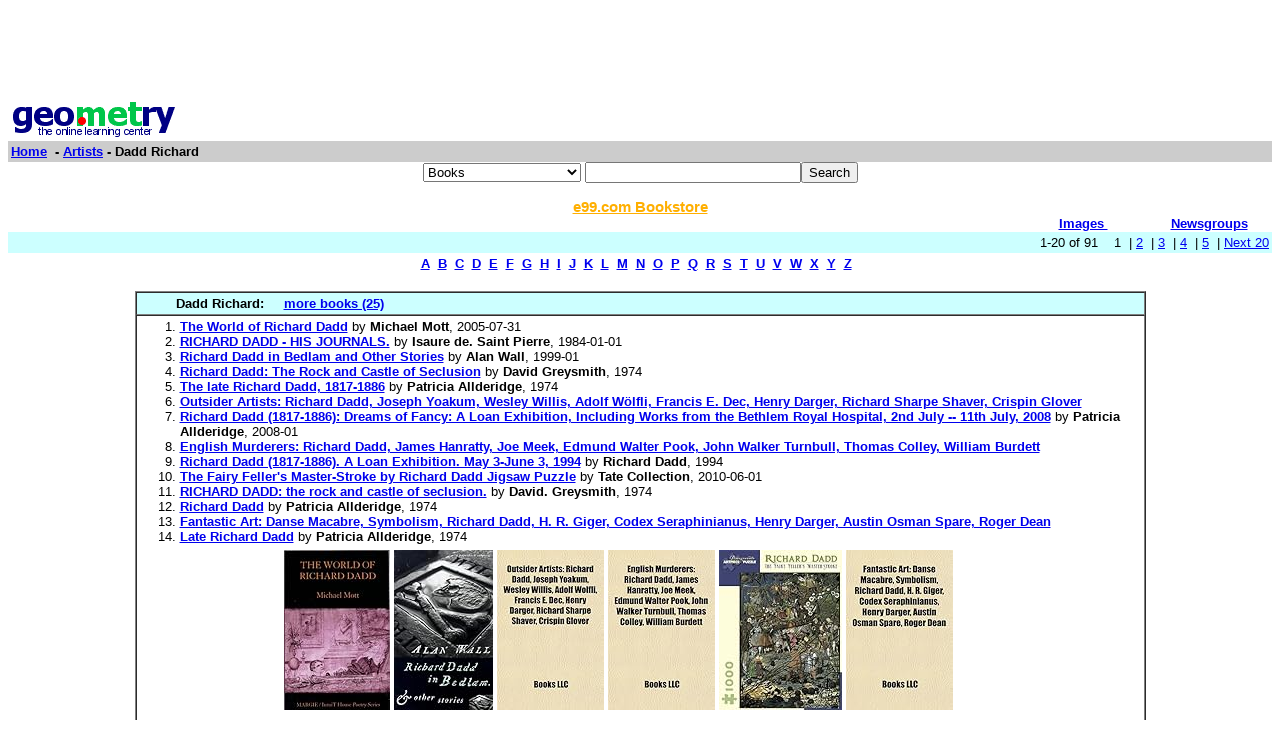

--- FILE ---
content_type: text/html; charset=UTF-8
request_url: http://www4.geometry.net/artists/dadd_richard.html
body_size: 31790
content:
<html><head><title>Geometry.Net - Artists: Dadd Richard  </title>	
<style type="text/css">
<!--
BODY { font-family: verdana,arial,helvetica,sans-serif; font-size: 15px;
}
TD, TH {
font-family: verdana,arial,helvetica,sans-serif; font-size: 15px;
}

.serif { font-family: times,serif; font-size: 16px; }

.sans { font-family: verdana,arial,helvetica,sans-serif; font-size: small; }

.small { font-family: verdana,arial,helvetica,sans-serif; font-size: x-small; }

.h1 { font-family: verdana,arial,helvetica,sans-serif; color: #CC6600; font-size: small; }

.h3color { font-family: verdana,arial,helvetica,sans-serif; color: #CC6600; font-size: x-small; }

.tiny { font-family: verdana,arial,helvetica,sans-serif; font-size: xx-small; }
.listprice { font-family: arial,verdana,sans-serif; text-decoration: line-through; font-size: x-small; }
.price { font-family: verdana,arial,helvetica,sans-serif; color: #990000; font-size: x-small; }
.price_tiny { font-family: verdana,arial,helvetica,sans-serif; color: #990000; font-size: xx-small; }
.attention { background-color: #FFFFD5; }
a:hover { color:#Ef6700 }
p{
font-family:arial,helvetica;
font-size: 13px
}
input{
font-family:arial,helvetica;
font-size:13px
}
td{
font-family:arial,helvetica;
font-size: 13px
}
.htab{
height:18px;
padding-left: 4px;
padding-right: 4px;
text-align: center;
border-right: 1px solid #579;
border-left: 1px solid #579;
border-top: 1px solid #579;
font-weight: bold;
}-->
</style>
  </head><body bgcolor=#FFFFFF text=#000000 link=#0000ee vlink=#ff0000 alink=#000099>

<basefont color=#000000 face=Arial,Helvetica Size=3>
<center>
<script type="text/javascript"><!--
google_ad_client = "pub-1010828748909166";
google_alternate_ad_url = "http://www.geometry.net/ad.html";
google_ad_width = 728;
google_ad_height = 90;
google_ad_format = "728x90_as";
google_ad_channel ="0457113022";
google_color_border = "336699";
google_color_bg = "FFFFFF";
google_color_link = "0000FF";
google_color_url = "008000";
google_color_text = "000000";
//--></script>
<script type="text/javascript"
  src="http://pagead2.googlesyndication.com/pagead/show_ads.js">
</script>
</center><table BORDER=0 CELLSPACING=0 CELLPADDING=3 WIDTH="100%" ><tr><td ALIGN=LEFT VALIGN=CENTER><a href="/index.html"><img SRC="/gnet_logo.gif" height=37 width=165 ALT="Geometry.Net - the online learning center" width=159 border=0><font face="Arial,Helvetica"></a></td></tr><tr ALIGN=LEFT VALIGN=TOP><td ALIGN=LEFT VALIGN=TOP COLSPAN="2" BGCOLOR="#CCCCCC"><b><font face="Arial,Helvetica"><font><a href="/index.html">Home</a>&nbsp; - <A HREF=/artists/index.html>Artists</a> - Dadd Richard</font></font></b></td></tr></table><center><form ACTION=http://www.global-online-store.com/search.php METHOD=GET><b><font face="Arial,Helvetica" size=-1>
<select name=mode>
<option value="books">Books
<option value="baby">Baby
<option value="photo">Camera
<option value="wireless-phones">Phones
<option value="pc-hardware">Computers
<option value="videogames">Games
<option value="dvd">DVD
<option value="electronics">Electronics
<option value="kitchen">Kitchen
<option value="magazines">Magazines
<option value="music">Music
<option value="garden">Garden
<option value="software">Software
<option value="universal">Tools
<option value="toys">Toys
<option value="vhs">Video
<option value="apparel">Apparel & Accessories
<option value="jewelry">Jewelry & Watches
<option value="musicalinstruments">Musical Instruments
<option value="health">Health & Personal Care
<option value="beauty">Beauty
<option value="sports">Sports & Outdoors
<option value="office">Office Products
</select>
</font></b><input TYPE="text" NAME="search" SIZE="25" MAXLENGTH="50"><input TYPE="submit" VALUE="Search"></center></font></form>

<center><A HREF="http://us.books-online-store.net/index.html" target=_blank><font color="#ffaf00"><b>e99.com Bookstore</b></font></a></center>

</center><table BORDER=0 CELLSPACING=0 COLS=1 WIDTH="100%" ><tr bgcolor=#FFFFFF><td width=20%>&nbsp;</td><td width=60%>&nbsp;</td><td width=10%><center><font size=-1><a href="http://images.google.com/images?q=dadd richard&hl=en&sa=N&tab=wi"" target=_blank><b>Images&nbsp;  </b></a></center></font></td><td width=10%><center><font size=-1><a href="http://groups.google.com/groups?q=dadd richard&hl=en&sa=N&tab=ig" target=_blank><b>Newsgroups</b></a></font></center></td></tr></table></div>
<center><table BORDER=0 CELLSPACING=0 CELLPADDING=3 WIDTH="100%" BGCOLOR=#CCFFFF><tr><td align=right>1-20 of 91&nbsp; &nbsp;   1&nbsp;
 | <A HREF=/artists/dadd_richard_page_no_2.html>2</a>&nbsp;
 | <A HREF=/artists/dadd_richard_page_no_3.html>3</a>&nbsp;
 | <A HREF=/artists/dadd_richard_page_no_4.html>4</a>&nbsp;
 | <A HREF=/artists/dadd_richard_page_no_5.html>5</a>&nbsp;
 | <A HREF=/artists/dadd_richard_page_no_2.html> Next 20 </a></small></td></tr></table></center>

<center><table><tr><td><center><a href="/artists/dir_a.html"><b>A</b></a>&nbsp&nbsp;<a href="/artists/dir_b.html"><b>B</b></a>&nbsp&nbsp;<a href="/artists/dir_c.html"><b>C</b></a>&nbsp&nbsp;<a href="/artists/dir_d.html"><b>D</b></a>&nbsp&nbsp;<a href="/artists/dir_e.html"><b>E</b></a>&nbsp&nbsp;<a href="/artists/dir_f.html"><b>F</b></a>&nbsp&nbsp;<a href="/artists/dir_g.html"><b>G</b></a>&nbsp&nbsp;<a href="/artists/dir_h.html"><b>H</b></a>&nbsp&nbsp;<a href="/artists/dir_i.html"><b>I</b></a>&nbsp&nbsp;<a href="/artists/dir_j.html"><b>J</b></a>&nbsp&nbsp;<a href="/artists/dir_k.html"><b>K</b></a>&nbsp&nbsp;<a href="/artists/dir_l.html"><b>L</b></a>&nbsp&nbsp;<a href="/artists/dir_m.html"><b>M</b></a>&nbsp&nbsp;<a href="/artists/dir_n.html"><b>N</b></a>&nbsp&nbsp;<a href="/artists/dir_o.html"><b>O</b></a>&nbsp&nbsp;<a href="/artists/dir_p.html"><b>P</b></a>&nbsp&nbsp;<a href="/artists/dir_q.html"><b>Q</b></a>&nbsp&nbsp;<a href="/artists/dir_r.html"><b>R</b></a>&nbsp&nbsp;<a href="/artists/dir_s.html"><b>S</b></a>&nbsp&nbsp;<a href="/artists/dir_t.html"><b>T</b></a>&nbsp&nbsp;<a href="/artists/dir_u.html"><b>U</b></a>&nbsp&nbsp;<a href="/artists/dir_v.html"><b>V</b></a>&nbsp&nbsp;<a href="/artists/dir_w.html"><b>W</b></a>&nbsp&nbsp;<a href="/artists/dir_x.html"><b>X</b></a>&nbsp&nbsp;<a href="/artists/dir_y.html"><b>Y</b></a>&nbsp&nbsp;<a href="/artists/dir_z.html"><b>Z</b></a>&nbsp&nbsp;</center></td></tr></table></center>

<center><br><table CELLSPACING=0 CELLPADDING=3 width="80%" border=1><tr BGCOLOR=#CCFFFF><td><b>&nbsp;&nbsp;&nbsp;&nbsp;&nbsp;&nbsp;&nbsp;&nbsp;&nbsp;Dadd Richard: </b>&nbsp;&nbsp;&nbsp; <a href="http://www.geometry.net/artists_bk/dadd_richard.html"><b>more books (25)</b></a></small>
</td></tr><tr><td><ol start=1>
<li><A HREF="http://www.amazon.com/exec/obidos/ASIN/0971904014/gemotrack8-20" target=_blank><b>The World of Richard Dadd</b></a> by <b>Michael Mott</b>,  2005-07-31
<li><A HREF="http://www.amazon.com/exec/obidos/ASIN/B001E6R9KI/gemotrack8-20" target=_blank><b>RICHARD DADD - HIS JOURNALS.</b></a> by <b>Isaure de. Saint Pierre</b>,  1984-01-01
<li><A HREF="http://www.amazon.com/exec/obidos/ASIN/0436220806/gemotrack8-20" target=_blank><b>Richard Dadd in Bedlam and Other Stories</b></a> by <b>Alan Wall</b>,  1999-01
<li><A HREF="http://www.amazon.com/exec/obidos/ASIN/B000NWWUDK/gemotrack8-20" target=_blank><b>Richard Dadd: The Rock and Castle of Seclusion</b></a> by <b>David Greysmith</b>,  1974
<li><A HREF="http://www.amazon.com/exec/obidos/ASIN/0900874791/gemotrack8-20" target=_blank><b>The late Richard Dadd, 1817-1886</b></a> by <b>Patricia Allderidge</b>,  1974
<li><A HREF="http://www.amazon.com/exec/obidos/ASIN/1155378199/gemotrack8-20" target=_blank><b>Outsider Artists: Richard Dadd, Joseph Yoakum, Wesley Willis, Adolf Wölfli, Francis E. Dec, Henry Darger, Richard Sharpe Shaver, Crispin Glover</b></a> 
<li><A HREF="http://www.amazon.com/exec/obidos/ASIN/0955948002/gemotrack8-20" target=_blank><b>Richard Dadd (1817-1886): Dreams of Fancy: A Loan Exhibition, Including Works from the Bethlem Royal Hospital, 2nd July -- 11th July, 2008</b></a> by <b>Patricia Allderidge</b>,  2008-01
<li><A HREF="http://www.amazon.com/exec/obidos/ASIN/115709418X/gemotrack8-20" target=_blank><b>English Murderers: Richard Dadd, James Hanratty, Joe Meek, Edmund Walter Pook, John Walker Turnbull, Thomas Colley, William Burdett</b></a> 
<li><A HREF="http://www.amazon.com/exec/obidos/ASIN/B001VGX9C8/gemotrack8-20" target=_blank><b>Richard Dadd (1817-1886). A Loan Exhibition. May 3-June 3, 1994</b></a> by <b>Richard Dadd</b>,  1994
<li><A HREF="http://www.amazon.com/exec/obidos/ASIN/076495542X/gemotrack8-20" target=_blank><b>The Fairy Feller's Master-Stroke by Richard Dadd Jigsaw Puzzle</b></a> by <b>Tate Collection</b>,  2010-06-01
<li><A HREF="http://www.amazon.com/exec/obidos/ASIN/B000PV43BG/gemotrack8-20" target=_blank><b>RICHARD DADD: the rock and castle of seclusion.</b></a> by <b>David. Greysmith</b>,  1974
<li><A HREF="http://www.amazon.com/exec/obidos/ASIN/0856701521/gemotrack8-20" target=_blank><b>Richard Dadd</b></a> by <b>Patricia Allderidge</b>,  1974
<li><A HREF="http://www.amazon.com/exec/obidos/ASIN/115770820X/gemotrack8-20" target=_blank><b>Fantastic Art: Danse Macabre, Symbolism, Richard Dadd, H. R. Giger, Codex Seraphinianus, Henry Darger, Austin Osman Spare, Roger Dean</b></a> 
<li><A HREF="http://www.amazon.com/exec/obidos/ASIN/B0016CHHDE/gemotrack8-20" target=_blank><b>Late Richard Dadd</b></a> by <b>Patricia Allderidge</b>,  1974<center><table cellpadding=3 border=0 width = "765" cellspacing=0><tr><td><table><tr><td><A HREF="http://www.amazon.com/exec/obidos/ASIN/0971904014/gemotrack8-20" target=_blank><img src="http://ecx.images-amazon.com/images/I/51ZW7DWPZEL._SL160_.jpg" vspace=0 align="center" valign="center" hspace=0 border=0></a></td><td><A HREF="http://www.amazon.com/exec/obidos/ASIN/0436220806/gemotrack8-20" target=_blank><img src="http://ecx.images-amazon.com/images/I/51BNY9VZ7EL._SL160_.jpg" vspace=0 align="center" valign="center" hspace=0 border=0></a></td><td><A HREF="http://www.amazon.com/exec/obidos/ASIN/1155378199/gemotrack8-20" target=_blank><img src="http://ecx.images-amazon.com/images/I/51IMbjGiYWL._SL160_.jpg" vspace=0 align="center" valign="center" hspace=0 border=0></a></td><td><A HREF="http://www.amazon.com/exec/obidos/ASIN/115709418X/gemotrack8-20" target=_blank><img src="http://ecx.images-amazon.com/images/I/51TcwyRtF5L._SL160_.jpg" vspace=0 align="center" valign="center" hspace=0 border=0></a></td><td><A HREF="http://www.amazon.com/exec/obidos/ASIN/076495542X/gemotrack8-20" target=_blank><img src="http://ecx.images-amazon.com/images/I/61wexvtIPSL._SL160_.jpg" vspace=0 align="center" valign="center" hspace=0 border=0></a></td><td><A HREF="http://www.amazon.com/exec/obidos/ASIN/115770820X/gemotrack8-20" target=_blank><img src="http://ecx.images-amazon.com/images/I/517lZPD5f4L._SL160_.jpg" vspace=0 align="center" valign="center" hspace=0 border=0></a></td></tr></table></td></tr></table></center><center><table cellpadding=3 border=0 width = "765" cellspacing=0><tr><td><table><tr></tr></table></td></tr></table></center></small></ul></td></tr></table></center>
 <p><b><center><a href=/detail/artists/dadd_richard.html>lists with details </a></center></b></small>
<font face=arial><ul><ol start=1>
<P><li><A HREF="http://www.uh.edu/engines/epi911.htm" target=_blank> <b> No. 911: Richard Dadd </b> </b> </a><br>Richard Dadd produces perfectly sane art  in a madhouse   No. 911 RICHARD DADD. by John H   the machines that make our civilization run, and the people whose ingenuity created them. Richard Dadd was mad, insane &nbsp;<br><font color = "#6B4226">http://www.uh.edu/engines/epi911.htm</font>
<br><br><b>Extractions</b>: by John H. Lienhard Click here for audio of Episode 911. Today, an English artist's madness raises questions about creativity. The University of Houston's College of Engineering presents this series about the machines that make our civilization run, and the people whose ingenuity created them. R ichard Dadd was mad, insane. That word is out of fashion these days, but Dadd was mad, even by today's forgiving standards. Dadd was born in 1817. At the age of 26, already an established painter, he took a long trip through Europe and the Mid-East. He came back unbalanced. His family took him to a doctor who dealt in mental illness and its legal implications. Dadd, he said, was dangerous and no longer responsible for his actions. Just a few days later, as if on cue, Dadd murdered his father. He fled to Paris and there he killed a perfect stranger. He was caught and shipped back to England. He spent the rest of his life in asylums. He finally died in one when he was 69. Before the murder, Dadd had submitted two paintings in a competition for historical frescoes in the Houses of Parliament. They were hanging in Westminster Hall when he did the murder.</small>
<P><li><A HREF="http://www.dry-wet.com/d-18l-01.htm" target=_blank> <b> DADD Richard </b> </b> </a><br>Richard DADD 18171886 UK/UK. D-18-01. MAMS 011017-01. &nbsp;<br><font color = "#6B4226">http://www.dry-wet.com/d-18l-01.htm</font></small>
<P><li><A HREF="http://en.wikipedia.org/wiki/Richard_Dadd" target=_blank> <b> Richard Dadd - Wikipedia, The Free Encyclopedia </b> </b> </a><br>Richard Dadd. From Wikipedia, the free encyclopedia. Richard Dadd (August 1, 1819  January 7, 1886) was a Victorian painter of fairy &nbsp;<br><font color = "#6B4226">http://en.wikipedia.org/wiki/Richard_Dadd</font></small>
<P><li><A HREF="http://www.fact-index.com/r/ri/richard_dadd.html" target=_blank> <b> Richard Dadd </b> </b> </a><br>Richard Dadd. Richard Dadd (b. August 1 1819 d. January 7 1886) was a Victorian painter of fairy subjects, in obsessively minuscule &nbsp;<br><font color = "#6B4226">http://www.fact-index.com/r/ri/richard_dadd.html</font>
<br><br><b>Extractions</b>: Main Page See live article Alphabetical index Richard Dadd (b. August 1 d. January 7 ) was a Victorian painter of fairy subjects, in obsessively minuscule detail of fairies and other supernatural subjects. A talented early career led to admission to the Royal Academy of Arts at the age of 20. During a trip to the Middle East and Europe in , Dadd became progressively less rational, and increasingly violent. On his return, he was diagnosed to be of unsound mind, and was taken by his family to recuperate in the countryside village of Cobham . In , Dadd murdered his father with a knife whilst deluded, believing him to be the Devil in disguise, and fled for France ; en route fo Paris Dadd attempted to murder another tourist with a razor, but was unsuccessful and was arrested by the police. Dadd confessed to the murder of his father and was returned to England He was committed to Bethlem psychiatric hospital, and was diagnosed as having what is now known as bipolar disorder . In hospital he was allowed to continue to paint and it was here that many of his masterpieces were created. He was later transferred to Broadmoor, another psychiatric hospital. His (perhaps most) celebrated painting "The Fairy Feller's Master-Stroke" was to become the title of a song by rock band Queen</small>
<P><li><A HREF="http://www.phatnav.com/wiki/wiki.phtml?title=Richard_Dadd" target=_blank> <b> Richard Dadd - Wikipedia </b> </b> </a><br>Back to Encyclopedia Main Page Printable Version of this Page Encyclopedia help PhatNav s Encyclopedia  A  Wikipedia . Richard Dadd. &nbsp;<br><font color = "#6B4226">http://www.phatnav.com/wiki/wiki.phtml?title=Richard_Dadd</font></small>
<P><li><A HREF="http://www.comanducci.it/database/risultati.asp?Ricerca=DADD Richard" target=_blank> <b> Www.comanducci.it/database/risultati.asp?Ricerca=DADD%20Richard </b> </b> </a><br>   Translate this page  &nbsp;<br><font color = "#6B4226">http://www.comanducci.it/database/risultati.asp?Ricerca=DADD Richard</font></small>
<P><li><A HREF="http://www.cecilhigginsartgallery.org/paintings/daddb.htm" target=_blank> <b> RICHARD DADD </b> </b> </a><br>RICHARD DADD (18171886). A Hermit. 1853. watercolour on paper. 35.7 x 25.7 cm. inscribed Sketch of a Hermit by Richard Dadd Bethlem Hospital 1853. P.397. &nbsp;<br><font color = "#6B4226">http://www.cecilhigginsartgallery.org/paintings/daddb.htm</font>
<br><br><b>Extractions</b>: RICHARD DADD watercolour on paper x 25.7 cm inscribed: Sketch of a Hermit by Richard Dadd Bethlem Hospital 1853 P.397 After murdering his father on 28 August 1843 in the grounds of Cobham Park, Kent, Dadd escaped to France, where he was soon arrested and brought back to England. The following year he was certified insane and was admitted to the state criminal lunatic asylum at Bethlem Hospital, St. Georges Fields, Southwark. In 1864 he was transferred to the newly built Broadmoor Hospital in Berkshire where he died of consumption in January 1886. EJ PROVENANCE: S.E. Lucas; Christies sale 17 March 1961, lot 25; Maas Gallery, from whom purchased by Gallery, July 1961. EXHIBITIONS: Pre-Raphaelites and Contemporaries , London, Maas Gallery, 1961, no.25; Watercolours from Bedford , Norwich, Castle Museum, 1965, no.9 as Hermit in his Cell The Late Richard Dadd , London, Tate Gallery, 1974, no.110. REFERENCES: P. Allderidge, Richard Dadd</small>
<P><li><A HREF="http://www.artmagick.com/artists/dadd.aspx" target=_blank> <b> Richard Dadd (British, 1819 - 1886) </b> </b> </a><br>richard dadd (British, 18191886). Biography. richard   richard dadd s early paintings were of landscape, marine and animal subjects. He &nbsp;<br><font color = "#6B4226">http://www.artmagick.com/artists/dadd.aspx</font>
<br><br><b>Extractions</b>: Richard Dadd (British, 1819-1886) Biography Richard Dadd is remembered today for the mysterious and magical fairy paintings produced after his tumultuous descent into the realms of madness and insanity. Richard Dadd's early paintings were of landscape, marine and animal subjects. He entered the Royal Academy Schools in 1837 and became a founder member of a group of artists known as 'The Clique'. In 1842 Dadd travelled to the Middle East with his patron, Sir Thomas Phillips. The exhilaration of the journey was such that Dadd already doubted his own sanity on his return to London. He entered the competition for the decoration of the Houses of Parliament, but after his design was rejected his mental health deteriorated, resulting in the murder of his father in August 1843. Dadd fled to France but was arrested and admitted to Bethlem Hospital. His schizophrenia was recognised and he was extremely fortunate in being attended by sympathetic doctors who encouraged him to paint. Isolated from the world outside and from new developments in art, he fell back upon the themes of his sane period, historical and literary subjects, portraits and fairies.</small>
<P><li><A HREF="http://wikipedia.infostar.cz/r/ri/richard_dadd.html" target=_blank> <b> Richard Dadd </b> </b> </a><br>Richard Dadd. Richard Dadd (b. Srpen 1 1819 d. Leden 7 1886) byl Viktoriánský malír víla predmety, v utkvele nepatrném detailu &nbsp;<br><font color = "#6B4226">http://wikipedia.infostar.cz/r/ri/richard_dadd.html</font>
<br><br><b>Extractions</b>: vodn­ str¡nka Tato str¡nka v origin¡le Richard Dadd (b. Srpen 1 d. Leden 7 ) byl Viktori¡nsk½ mal­Å v­la pÅedmÄty, v utkvÄle nepatrn©m detailu v­ly a jin© nadpÅirozen© pÅedmÄty. Nadan¡ Äasn¡ kari©ra vedl ke vchodu k Kr¡lovsk¡ akademie umÄn­ ve vÄku 20. BÄhem v½letu k StÅedn­ v½chod a Evropa v , Dadd stal se postupnÄ m©nÄ racion¡ln­, a zv½Å¡enÄ n¡siln½. PÅi n¡vratu, on byl diagnostikov¡n b½t nemocn© mysli, a byl vzat jeho rodinou okÅ¡t v pÅ­rodÄ vesnice Cobham . V , Dadd zavraÅ¾dil jeho otce s kosou zat­mco oklaman½, vÄÅit jemu b½t Ä¡bel v pÅestrojen­, a prchl pro Francie ; na cestÄ fo PaÅ­Å¾ Dadd pokusil se zavraÅ¾dit dalÅ¡­ho turistu s hol­c­m strojkem, ale byl neºspÄÅ¡n½ a byl zatÄen½ polici­. Dadd pÅiznal se k vraÅ¾dÄ jeho otce a byl zpÄtn½ k Anglie On byl zav¡zan½ k Bethlem psychiatrick¡ nemocnice, a byl diagnostikov¡n jak m­t co je nyn­ zn¡m½ jak bipol¡rn­ nepoÅ¡dek . V nemocnici on mÄl dovoleno pokraÄovat malovat a to bylo tady to mnoho z jeho mistrovsk½ch dÄl vznikal. On byl pozdÄji pÅenesl se do Broadmoor, dalÅ¡­ psychiatrick¡ nemocnice. Jeho (moÅ¾n¡ nejv­ce) slavil, Å¾e maluje " drvoÅ¡tÄp v­ly je mistrovsk½ kousek " byl st¡t se titulem p­snÄ</small>
<P><li><A HREF="http://www.inter-art.com/en/dadd1.htm" target=_blank> <b> Richard Dadd </b> </b> </a><br>Richard Dadd  Number One rated gallery offering fine art reproduction of timeless masterpieces.   Richard Dadd. Click on the images to see more &nbsp;<br><font color = "#6B4226">http://www.inter-art.com/en/dadd1.htm</font></small>
<P><li><A HREF="http://freepages.genealogy.rootsweb.com/~shebra/pigots_1840_-_d_lastname_index.htm" target=_blank> <b> Pigots 1840 - "D" Lastname Index </b> </b> </a><br>   DADD Isaac, Chatham  c. DADD John, Margate. DADD John, Romney  c. dadd richard William, Rochester. DADDS Mr John, Wingham. DADSON George, Cranbrooke  c. &nbsp;<br><font color = "#6B4226">http://freepages.genealogy.rootsweb.com/~shebra/pigots_1840_-_d_lastname_index.h</font>
<br><br><b>Extractions</b>: Home Latter Family Rothwell Family Standen Family ... Pigots 1840 Kent Lastname Index : Al Bl Bo Bro ... Wi X Y Z LastName Section D'COSTA Maurice esq Margate D'OYLEY Rev George DA'ETH Capt Wingham DADD Edward Whitstable DADD Elizabeth Maidstone DADD Elizabeth DADD Isaac DADD Isaac DADD John Margate DADD John DADD Richard William Rochester DADDS Mr John Wingham DADSON George DADSON James DADSON Stephen DADSON William Rochester DADSWELL Geo. DADSWELL James DADSWELL James DAFFORNE James DAGGETT Edward DAINES Thomas DAIR Thomas Margate DAKIN Mr Thomas Margate DAKIN William DALAHAYE Nicholas Narcisse DALE Edward DALE Edward DALE James DALE John Rochester DALE John DALE Joseph DALE Miss DALE Rev J DALE William DALE William, Margate DALES Lieut-Col Samuel DALEY John DALGETY John DALGETY Mr James Margate DALISON M (DD) esq DALLIN Rev Thomas James DALLIN Rev Thomas James DALLINGER James DALLY F F Maidstone DALLY Frank Fether Maidstone DALTON George DALTON John DALTON John DALTON Rebecca DALTON William Rochester DAMPER James DAMPER Richard DAMPER William DAMPIER George Maidstone DAMPIER Lady DAMPREY Stephen Chas Maidstone DAN Isaac DANCE William DANDRIDGE Arthur</small>
<P><li><A HREF="http://www.popsubculture.com/pop/bio_project/richard_dadd.html" target=_blank> <b> Richard Dadd - Artist And Madman - Victorian Painter Of Faeries </b> </b> </a><br>Biography, art, bibliography and links for Victorian fairy painter richard dadd. &nbsp;<br><font color = "#6B4226">http://www.popsubculture.com/pop/bio_project/richard_dadd.html</font>
<br><br><b>Extractions</b>: Richard Dadd was born August 1, 1817 in Chatham, Kent, England. At age 13 the family moved to London, and in 1837, Dadd, age 20, was admitted to the Royal Academy of Art. Dadd showed talent at the Academy and gathered a number of painterly friends, known collectively as 'The Clique'. He won several awards while at the Academy, and began exhibiting his work during his first year. In 1841, he received a commission to do the woodblock illustrations for a book called the Book of British Ballads , as well as an oil painting called Titania Sleeping , which is perhaps the best example of his early work. Overall, his style was not particularly remarkable, no more so than any other moderately gifted painter in Victorian England during the stylistic phase now referred to as "The Fairy School". The Victorians were obsessed with fairy lore</small>
<P><li><A HREF="http://www.artcyclopedia.com/artists/dadd_richard.html" target=_blank> <b> Richard Dadd Online </b> </b> </a><br>richard dadd English Painter, 18171886 Guide to pictures of works by richard dadd in art museum sites and image archives worldwide. NEW!   richard dadd. &nbsp;<br><font color = "#6B4226">http://www.artcyclopedia.com/artists/dadd_richard.html</font></small>
<P><li><A HREF="http://www.getty.edu/art/collections/bio/a281-1.html" target=_blank> <b> Richard Dadd (Getty Museum) </b> </b> </a><br>A biography of the artist richard dadd from the J. Paul Getty Museum's collection.   Explore Art Home Artists. richard dadd. Born 1817, Died 1886   fourth of eleven children of a chemist and druggist, richard dadd began his artistic training at the age of thirteen &nbsp;<br><font color = "#6B4226">http://www.getty.edu/art/collections/bio/a281-1.html</font>
<br><br><b>Extractions</b>: The fourth of eleven children of a chemist and druggist, Richard Dadd began his artistic training at the age of thirteen. He studied miniature painting, portraiture, and landscapes and was accepted to the prestigious Royal Academy for further study after turning twenty. Academy professors remarked on his gentleness, cheerful good nature, and great promise as an artist. Dadd's Neoclassical paintings of ancient subjects, theatrical in concept, followed in the tradition of Lawrence Alma Tadema. He painted scaled-down human figures in small, luminous landscapes of carefully rendered plants and flowers. In 1842 Dadd left England on a one-year drawing trip throughout Europe and the Middle East. Shortly after his return, he lost his sanity, as had three of his siblings. Dadd murdered his father, attempted to kill a stranger, and spoke of killing the pope and the emperor of Austria, insisting that the Egyptian god Osiris requested these acts. In 1843 the courts and his family committed him to an insane asylum, where he remained for the next forty-three years, continuing to paint.</small>
<P><li><A HREF="http://www.emory.edu/ENGLISH/classes/Shakespeare_Illustrated/Dadd.Titania.html" target=_blank> <b> Dadd. Titania </b> </b> </a><br>  richard dadd. Titania Sleeping, c. 1841. &nbsp;<br><font color = "#6B4226">http://www.emory.edu/ENGLISH/classes/Shakespeare_Illustrated/Dadd.Titania.html</font></small>
<P><li><A HREF="http://www.artmagick.com/paintings/painting852.aspx" target=_blank> <b> The Fairy Feller's Master Stroke By Richard Dadd (British, 1819 - 1886) </b> </b> </a><br>   V, W, X, Y, Z, D. dadd, richard , Browse Paintings. -, Paintings by Date.   Dulac, Edmund. Duncan, John McKirdy. Dyce, William. richard dadd (British, 1819-1886) &nbsp;<br><font color = "#6B4226">http://www.artmagick.com/paintings/painting852.aspx</font>
<br><br><b>Extractions</b>: Photo Credit: Tate Gallery, London Art Resource, NY browse random add to art album send e-card purchase print View available prints art album association View art albums Please Note This image is shown for reference purposes only. Please do not copy this image or other images from ArtMagick with the intention of using them in a commercial application. Please do not link directly to this image. Images that are remotely linked, especially on bulletin boards or chatrooms or by bloggers, use ArtMagick bandwidth for which there is a limited supply each month. Questions? Visit the Art Forum.</small>
<P><li><A HREF="http://www.askart.com/artist/D/richard_dadd.asp?ID=9000414" target=_blank> <b> Richard Dadd - Artist Painting Prices, Art Appraisal, Artist Paintings [AskART.c </b> </b> </a><br>richard dadd  AskART, an artist directory with richard dadd and 32000+ American painting and other artists - richard dadd artwork prices, valuations &nbsp;<br><font color = "#6B4226">http://www.askart.com/artist/D/richard_dadd.asp?ID=9000414</font></small>
<P><li><A HREF="http://wwar.com/masters/d/dadd-richard.html" target=_blank> <b> Richard Dadd Artwork And Images At Arthistoryresearch.com </b> </b> </a><br>   dadd art artwork and indepth artistic information such as paintings, sculpture, photography Bearded Man with Pipe, 1842  1843 dadd, richard dadd, richard . &nbsp;<br><font color = "#6B4226">http://wwar.com/masters/d/dadd-richard.html</font></small>
<P><li><A HREF="http://www.emory.edu/ENGLISH/classes/Shakespeare_Illustrated/Dadd.Puck.html" target=_blank> <b> Dadd.Puck </b> </b> </a><br>richard dadd (18171887) Puck ( 1841) Oil on canvas, approximately 23 X 23 inches. Private collection. "   this was considered one of the most successful works which dadd painted while still a student at the Academy, and both &nbsp;<br><font color = "#6B4226">http://www.emory.edu/ENGLISH/classes/Shakespeare_Illustrated/Dadd.Puck.html</font>
<br><br><b>Extractions</b>: Oil on canvas, approximately 23 X 23 inches. Private collection. "Together with its companion piece Titania Sleeping , this was considered one of the most successful works which Dadd painted while still a student at the Academy, and both won high praise" (Allderidge, 98). The composition with Puck sitting on a toadstool originated with Sir Joshua Reynolds, who also painted a Puck for Boydell's Shakespeare Gallery Home Page Artists Plays Bibliography ... Emory University , Atlanta, GA This page was last revised: April 19</small>
<P><li><A HREF="http://www.tate.org.uk/servlet/ViewProduct?id=2881" target=_blank> <b> Tate | Shop Online </b> </b> </a><br>Use this button to add this item to your basket. dadd, richard Fairy Feller s MasterStroke. Ref 86720N Overall Dimensions 70x50 Print &nbsp;<br><font color = "#6B4226">http://www.tate.org.uk/servlet/ViewProduct?id=2881</font></small>
</ul>
<p>
<center><table><tr><td><center><a href="/artists/dir_a.html"><b>A</b></a>&nbsp&nbsp;<a href="/artists/dir_b.html"><b>B</b></a>&nbsp&nbsp;<a href="/artists/dir_c.html"><b>C</b></a>&nbsp&nbsp;<a href="/artists/dir_d.html"><b>D</b></a>&nbsp&nbsp;<a href="/artists/dir_e.html"><b>E</b></a>&nbsp&nbsp;<a href="/artists/dir_f.html"><b>F</b></a>&nbsp&nbsp;<a href="/artists/dir_g.html"><b>G</b></a>&nbsp&nbsp;<a href="/artists/dir_h.html"><b>H</b></a>&nbsp&nbsp;<a href="/artists/dir_i.html"><b>I</b></a>&nbsp&nbsp;<a href="/artists/dir_j.html"><b>J</b></a>&nbsp&nbsp;<a href="/artists/dir_k.html"><b>K</b></a>&nbsp&nbsp;<a href="/artists/dir_l.html"><b>L</b></a>&nbsp&nbsp;<a href="/artists/dir_m.html"><b>M</b></a>&nbsp&nbsp;<a href="/artists/dir_n.html"><b>N</b></a>&nbsp&nbsp;<a href="/artists/dir_o.html"><b>O</b></a>&nbsp&nbsp;<a href="/artists/dir_p.html"><b>P</b></a>&nbsp&nbsp;<a href="/artists/dir_q.html"><b>Q</b></a>&nbsp&nbsp;<a href="/artists/dir_r.html"><b>R</b></a>&nbsp&nbsp;<a href="/artists/dir_s.html"><b>S</b></a>&nbsp&nbsp;<a href="/artists/dir_t.html"><b>T</b></a>&nbsp&nbsp;<a href="/artists/dir_u.html"><b>U</b></a>&nbsp&nbsp;<a href="/artists/dir_v.html"><b>V</b></a>&nbsp&nbsp;<a href="/artists/dir_w.html"><b>W</b></a>&nbsp&nbsp;<a href="/artists/dir_x.html"><b>X</b></a>&nbsp&nbsp;<a href="/artists/dir_y.html"><b>Y</b></a>&nbsp&nbsp;<a href="/artists/dir_z.html"><b>Z</b></a>&nbsp&nbsp;</center></td></tr></table></center>
<center><table BORDER=0 CELLSPACING=0 CELLPADDING=3 WIDTH="100%" BGCOLOR=#CCFFFF><tr><td align=right>1-20 of 91&nbsp; &nbsp;   1&nbsp;
 | <A HREF=/artists/dadd_richard_page_no_2.html>2</a>&nbsp;
 | <A HREF=/artists/dadd_richard_page_no_3.html>3</a>&nbsp;
 | <A HREF=/artists/dadd_richard_page_no_4.html>4</a>&nbsp;
 | <A HREF=/artists/dadd_richard_page_no_5.html>5</a>&nbsp;
 | <A HREF=/artists/dadd_richard_page_no_2.html> Next 20 </a></small></td></tr></table></center>
<!-- Start of StatCounter Code --><script type="text/javascript">
var sc_project=3257843;
var sc_invisible=0;
var sc_partition=35;
var sc_security="c3a86e91";
</script><script type="text/javascript" src="http://www.statcounter.com/counter/counter_xhtml.js"></script><noscript><div class="statcounter"><a class="statcounter" href="http://www.statcounter.com/"><img class="statcounter" src="http://c36.statcounter.com/3257843/0/c3a86e91/0/" alt="free hit counter" /></a></div></noscript></p>
</p>
<!-- End of StatCounter Code -->
</body></html>

--- FILE ---
content_type: text/html; charset=utf-8
request_url: https://www.google.com/recaptcha/api2/aframe
body_size: 264
content:
<!DOCTYPE HTML><html><head><meta http-equiv="content-type" content="text/html; charset=UTF-8"></head><body><script nonce="aCxzjpvcYs8S37SrStgaOg">/** Anti-fraud and anti-abuse applications only. See google.com/recaptcha */ try{var clients={'sodar':'https://pagead2.googlesyndication.com/pagead/sodar?'};window.addEventListener("message",function(a){try{if(a.source===window.parent){var b=JSON.parse(a.data);var c=clients[b['id']];if(c){var d=document.createElement('img');d.src=c+b['params']+'&rc='+(localStorage.getItem("rc::a")?sessionStorage.getItem("rc::b"):"");window.document.body.appendChild(d);sessionStorage.setItem("rc::e",parseInt(sessionStorage.getItem("rc::e")||0)+1);localStorage.setItem("rc::h",'1768621028834');}}}catch(b){}});window.parent.postMessage("_grecaptcha_ready", "*");}catch(b){}</script></body></html>